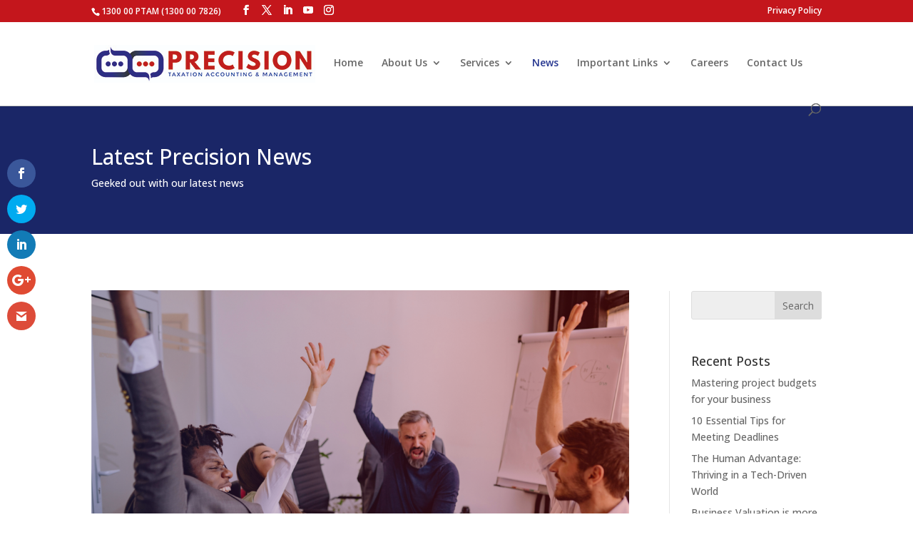

--- FILE ---
content_type: text/css
request_url: https://www.ptam.com.au/wp-content/themes/psyborg/style.css?ver=4.27.5
body_size: 525
content:
/*
 Theme Name:   psyborg®
 Theme URI:    http://www.psyborg.com.au
 Description:  psyborg customisations to Divi Theme
 Author:       Daniel Borg
 Author URI:   http://www.psyborg.com.au
 Template:     Divi
 Version:      1.0.0
 Tags:         
 Text Domain: 
*/

@import url( '../Divi/style.css' );

/* =Theme customization starts here
-------------------------------------------------------------- */

.et-social-linkedin a.icon:before {
    content: "\E09D";
}

.et-social-youtube a.icon:before {
    content: "\E0A3";
}


--- FILE ---
content_type: text/plain
request_url: https://www.google-analytics.com/j/collect?v=1&_v=j102&a=988053228&t=pageview&_s=1&dl=https%3A%2F%2Fwww.ptam.com.au%2Fnews%2F&ul=en-us%40posix&dt=News%20-%20Precision%20Taxation%20Accounting%20%26%20Management&sr=1280x720&vp=1280x720&_u=YEBAAEABAAAAACAAI~&jid=798734441&gjid=559995752&cid=1677378106.1768960949&tid=UA-69689686-1&_gid=791745387.1768960949&_r=1&_slc=1&gtm=45He61g1n81WVM9R7Dza200&gcd=13l3l3l3l1l1&dma=0&tag_exp=103116026~103200004~104527906~104528501~104684208~104684211~105391253~115938466~115938468~116682877~116744866~117025847~117041588~117091819&z=1011511604
body_size: -450
content:
2,cG-5FKYP9GCQ0